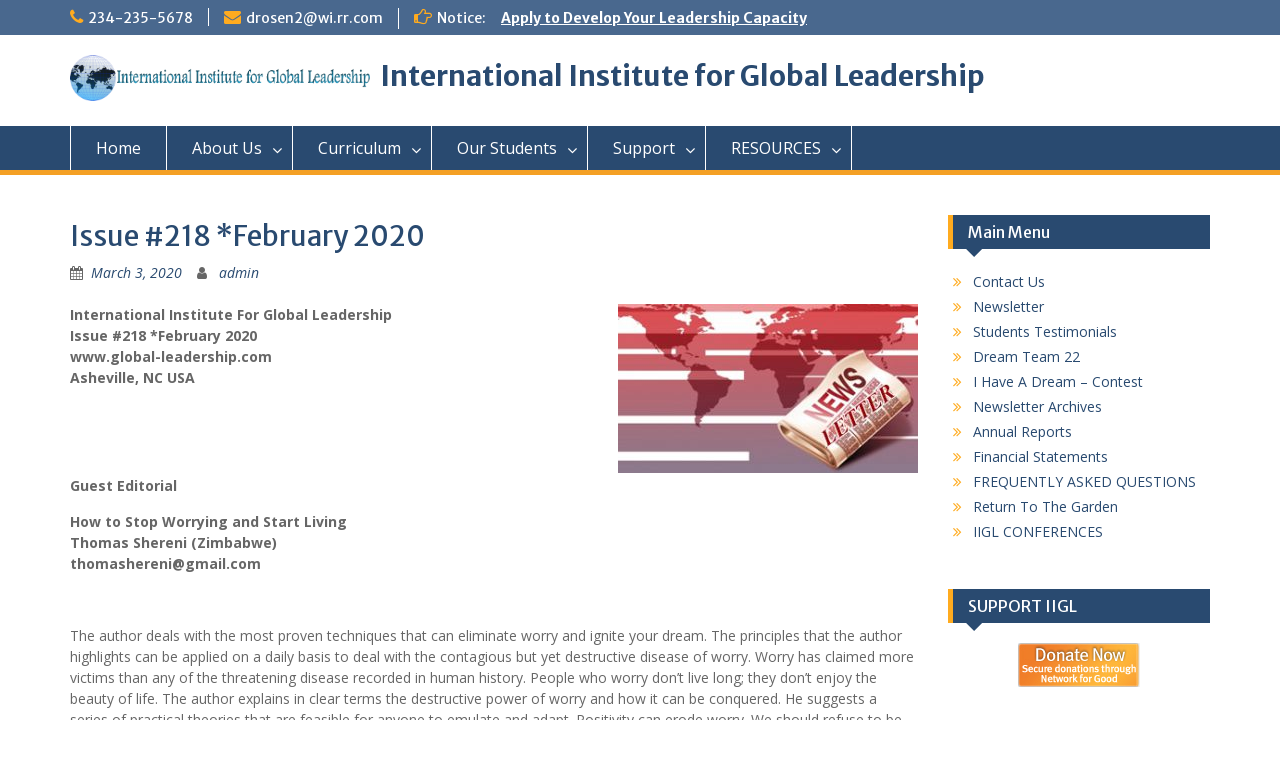

--- FILE ---
content_type: text/html; charset=UTF-8
request_url: http://global-leadership.com/index.php/2020/03/03/issue-218-february-2020/
body_size: 18747
content:
<!DOCTYPE html> <html lang="en-US"><head>
	    <meta charset="UTF-8">
    <meta name="viewport" content="width=device-width, initial-scale=1">
    <link rel="profile" href="http://gmpg.org/xfn/11">
    <link rel="pingback" href="http://global-leadership.com/xmlrpc.php">
    
<title>Issue #218 *February 2020 &#8211; International Institute for Global Leadership</title>
<meta name='robots' content='max-image-preview:large' />
	<style>img:is([sizes="auto" i], [sizes^="auto," i]) { contain-intrinsic-size: 3000px 1500px }</style>
	<link rel='dns-prefetch' href='//fonts.googleapis.com' />
<link rel="alternate" type="application/rss+xml" title="International Institute for Global Leadership &raquo; Feed" href="http://global-leadership.com/index.php/feed/" />
<link rel="alternate" type="application/rss+xml" title="International Institute for Global Leadership &raquo; Comments Feed" href="http://global-leadership.com/index.php/comments/feed/" />
<link rel="alternate" type="application/rss+xml" title="International Institute for Global Leadership &raquo; Issue #218 *February 2020 Comments Feed" href="http://global-leadership.com/index.php/2020/03/03/issue-218-february-2020/feed/" />
<script type="text/javascript">
/* <![CDATA[ */
window._wpemojiSettings = {"baseUrl":"https:\/\/s.w.org\/images\/core\/emoji\/15.0.3\/72x72\/","ext":".png","svgUrl":"https:\/\/s.w.org\/images\/core\/emoji\/15.0.3\/svg\/","svgExt":".svg","source":{"concatemoji":"http:\/\/global-leadership.com\/wp-includes\/js\/wp-emoji-release.min.js?ver=6.7.4"}};
/*! This file is auto-generated */
!function(i,n){var o,s,e;function c(e){try{var t={supportTests:e,timestamp:(new Date).valueOf()};sessionStorage.setItem(o,JSON.stringify(t))}catch(e){}}function p(e,t,n){e.clearRect(0,0,e.canvas.width,e.canvas.height),e.fillText(t,0,0);var t=new Uint32Array(e.getImageData(0,0,e.canvas.width,e.canvas.height).data),r=(e.clearRect(0,0,e.canvas.width,e.canvas.height),e.fillText(n,0,0),new Uint32Array(e.getImageData(0,0,e.canvas.width,e.canvas.height).data));return t.every(function(e,t){return e===r[t]})}function u(e,t,n){switch(t){case"flag":return n(e,"\ud83c\udff3\ufe0f\u200d\u26a7\ufe0f","\ud83c\udff3\ufe0f\u200b\u26a7\ufe0f")?!1:!n(e,"\ud83c\uddfa\ud83c\uddf3","\ud83c\uddfa\u200b\ud83c\uddf3")&&!n(e,"\ud83c\udff4\udb40\udc67\udb40\udc62\udb40\udc65\udb40\udc6e\udb40\udc67\udb40\udc7f","\ud83c\udff4\u200b\udb40\udc67\u200b\udb40\udc62\u200b\udb40\udc65\u200b\udb40\udc6e\u200b\udb40\udc67\u200b\udb40\udc7f");case"emoji":return!n(e,"\ud83d\udc26\u200d\u2b1b","\ud83d\udc26\u200b\u2b1b")}return!1}function f(e,t,n){var r="undefined"!=typeof WorkerGlobalScope&&self instanceof WorkerGlobalScope?new OffscreenCanvas(300,150):i.createElement("canvas"),a=r.getContext("2d",{willReadFrequently:!0}),o=(a.textBaseline="top",a.font="600 32px Arial",{});return e.forEach(function(e){o[e]=t(a,e,n)}),o}function t(e){var t=i.createElement("script");t.src=e,t.defer=!0,i.head.appendChild(t)}"undefined"!=typeof Promise&&(o="wpEmojiSettingsSupports",s=["flag","emoji"],n.supports={everything:!0,everythingExceptFlag:!0},e=new Promise(function(e){i.addEventListener("DOMContentLoaded",e,{once:!0})}),new Promise(function(t){var n=function(){try{var e=JSON.parse(sessionStorage.getItem(o));if("object"==typeof e&&"number"==typeof e.timestamp&&(new Date).valueOf()<e.timestamp+604800&&"object"==typeof e.supportTests)return e.supportTests}catch(e){}return null}();if(!n){if("undefined"!=typeof Worker&&"undefined"!=typeof OffscreenCanvas&&"undefined"!=typeof URL&&URL.createObjectURL&&"undefined"!=typeof Blob)try{var e="postMessage("+f.toString()+"("+[JSON.stringify(s),u.toString(),p.toString()].join(",")+"));",r=new Blob([e],{type:"text/javascript"}),a=new Worker(URL.createObjectURL(r),{name:"wpTestEmojiSupports"});return void(a.onmessage=function(e){c(n=e.data),a.terminate(),t(n)})}catch(e){}c(n=f(s,u,p))}t(n)}).then(function(e){for(var t in e)n.supports[t]=e[t],n.supports.everything=n.supports.everything&&n.supports[t],"flag"!==t&&(n.supports.everythingExceptFlag=n.supports.everythingExceptFlag&&n.supports[t]);n.supports.everythingExceptFlag=n.supports.everythingExceptFlag&&!n.supports.flag,n.DOMReady=!1,n.readyCallback=function(){n.DOMReady=!0}}).then(function(){return e}).then(function(){var e;n.supports.everything||(n.readyCallback(),(e=n.source||{}).concatemoji?t(e.concatemoji):e.wpemoji&&e.twemoji&&(t(e.twemoji),t(e.wpemoji)))}))}((window,document),window._wpemojiSettings);
/* ]]> */
</script>
<style id='wp-emoji-styles-inline-css' type='text/css'>

	img.wp-smiley, img.emoji {
		display: inline !important;
		border: none !important;
		box-shadow: none !important;
		height: 1em !important;
		width: 1em !important;
		margin: 0 0.07em !important;
		vertical-align: -0.1em !important;
		background: none !important;
		padding: 0 !important;
	}
</style>
<link rel='stylesheet' id='wp-block-library-css' href='http://global-leadership.com/wp-includes/css/dist/block-library/style.min.css?ver=6.7.4' type='text/css' media='all' />
<style id='classic-theme-styles-inline-css' type='text/css'>
/*! This file is auto-generated */
.wp-block-button__link{color:#fff;background-color:#32373c;border-radius:9999px;box-shadow:none;text-decoration:none;padding:calc(.667em + 2px) calc(1.333em + 2px);font-size:1.125em}.wp-block-file__button{background:#32373c;color:#fff;text-decoration:none}
</style>
<style id='global-styles-inline-css' type='text/css'>
:root{--wp--preset--aspect-ratio--square: 1;--wp--preset--aspect-ratio--4-3: 4/3;--wp--preset--aspect-ratio--3-4: 3/4;--wp--preset--aspect-ratio--3-2: 3/2;--wp--preset--aspect-ratio--2-3: 2/3;--wp--preset--aspect-ratio--16-9: 16/9;--wp--preset--aspect-ratio--9-16: 9/16;--wp--preset--color--black: #000000;--wp--preset--color--cyan-bluish-gray: #abb8c3;--wp--preset--color--white: #ffffff;--wp--preset--color--pale-pink: #f78da7;--wp--preset--color--vivid-red: #cf2e2e;--wp--preset--color--luminous-vivid-orange: #ff6900;--wp--preset--color--luminous-vivid-amber: #fcb900;--wp--preset--color--light-green-cyan: #7bdcb5;--wp--preset--color--vivid-green-cyan: #00d084;--wp--preset--color--pale-cyan-blue: #8ed1fc;--wp--preset--color--vivid-cyan-blue: #0693e3;--wp--preset--color--vivid-purple: #9b51e0;--wp--preset--gradient--vivid-cyan-blue-to-vivid-purple: linear-gradient(135deg,rgba(6,147,227,1) 0%,rgb(155,81,224) 100%);--wp--preset--gradient--light-green-cyan-to-vivid-green-cyan: linear-gradient(135deg,rgb(122,220,180) 0%,rgb(0,208,130) 100%);--wp--preset--gradient--luminous-vivid-amber-to-luminous-vivid-orange: linear-gradient(135deg,rgba(252,185,0,1) 0%,rgba(255,105,0,1) 100%);--wp--preset--gradient--luminous-vivid-orange-to-vivid-red: linear-gradient(135deg,rgba(255,105,0,1) 0%,rgb(207,46,46) 100%);--wp--preset--gradient--very-light-gray-to-cyan-bluish-gray: linear-gradient(135deg,rgb(238,238,238) 0%,rgb(169,184,195) 100%);--wp--preset--gradient--cool-to-warm-spectrum: linear-gradient(135deg,rgb(74,234,220) 0%,rgb(151,120,209) 20%,rgb(207,42,186) 40%,rgb(238,44,130) 60%,rgb(251,105,98) 80%,rgb(254,248,76) 100%);--wp--preset--gradient--blush-light-purple: linear-gradient(135deg,rgb(255,206,236) 0%,rgb(152,150,240) 100%);--wp--preset--gradient--blush-bordeaux: linear-gradient(135deg,rgb(254,205,165) 0%,rgb(254,45,45) 50%,rgb(107,0,62) 100%);--wp--preset--gradient--luminous-dusk: linear-gradient(135deg,rgb(255,203,112) 0%,rgb(199,81,192) 50%,rgb(65,88,208) 100%);--wp--preset--gradient--pale-ocean: linear-gradient(135deg,rgb(255,245,203) 0%,rgb(182,227,212) 50%,rgb(51,167,181) 100%);--wp--preset--gradient--electric-grass: linear-gradient(135deg,rgb(202,248,128) 0%,rgb(113,206,126) 100%);--wp--preset--gradient--midnight: linear-gradient(135deg,rgb(2,3,129) 0%,rgb(40,116,252) 100%);--wp--preset--font-size--small: 13px;--wp--preset--font-size--medium: 20px;--wp--preset--font-size--large: 36px;--wp--preset--font-size--x-large: 42px;--wp--preset--spacing--20: 0.44rem;--wp--preset--spacing--30: 0.67rem;--wp--preset--spacing--40: 1rem;--wp--preset--spacing--50: 1.5rem;--wp--preset--spacing--60: 2.25rem;--wp--preset--spacing--70: 3.38rem;--wp--preset--spacing--80: 5.06rem;--wp--preset--shadow--natural: 6px 6px 9px rgba(0, 0, 0, 0.2);--wp--preset--shadow--deep: 12px 12px 50px rgba(0, 0, 0, 0.4);--wp--preset--shadow--sharp: 6px 6px 0px rgba(0, 0, 0, 0.2);--wp--preset--shadow--outlined: 6px 6px 0px -3px rgba(255, 255, 255, 1), 6px 6px rgba(0, 0, 0, 1);--wp--preset--shadow--crisp: 6px 6px 0px rgba(0, 0, 0, 1);}:where(.is-layout-flex){gap: 0.5em;}:where(.is-layout-grid){gap: 0.5em;}body .is-layout-flex{display: flex;}.is-layout-flex{flex-wrap: wrap;align-items: center;}.is-layout-flex > :is(*, div){margin: 0;}body .is-layout-grid{display: grid;}.is-layout-grid > :is(*, div){margin: 0;}:where(.wp-block-columns.is-layout-flex){gap: 2em;}:where(.wp-block-columns.is-layout-grid){gap: 2em;}:where(.wp-block-post-template.is-layout-flex){gap: 1.25em;}:where(.wp-block-post-template.is-layout-grid){gap: 1.25em;}.has-black-color{color: var(--wp--preset--color--black) !important;}.has-cyan-bluish-gray-color{color: var(--wp--preset--color--cyan-bluish-gray) !important;}.has-white-color{color: var(--wp--preset--color--white) !important;}.has-pale-pink-color{color: var(--wp--preset--color--pale-pink) !important;}.has-vivid-red-color{color: var(--wp--preset--color--vivid-red) !important;}.has-luminous-vivid-orange-color{color: var(--wp--preset--color--luminous-vivid-orange) !important;}.has-luminous-vivid-amber-color{color: var(--wp--preset--color--luminous-vivid-amber) !important;}.has-light-green-cyan-color{color: var(--wp--preset--color--light-green-cyan) !important;}.has-vivid-green-cyan-color{color: var(--wp--preset--color--vivid-green-cyan) !important;}.has-pale-cyan-blue-color{color: var(--wp--preset--color--pale-cyan-blue) !important;}.has-vivid-cyan-blue-color{color: var(--wp--preset--color--vivid-cyan-blue) !important;}.has-vivid-purple-color{color: var(--wp--preset--color--vivid-purple) !important;}.has-black-background-color{background-color: var(--wp--preset--color--black) !important;}.has-cyan-bluish-gray-background-color{background-color: var(--wp--preset--color--cyan-bluish-gray) !important;}.has-white-background-color{background-color: var(--wp--preset--color--white) !important;}.has-pale-pink-background-color{background-color: var(--wp--preset--color--pale-pink) !important;}.has-vivid-red-background-color{background-color: var(--wp--preset--color--vivid-red) !important;}.has-luminous-vivid-orange-background-color{background-color: var(--wp--preset--color--luminous-vivid-orange) !important;}.has-luminous-vivid-amber-background-color{background-color: var(--wp--preset--color--luminous-vivid-amber) !important;}.has-light-green-cyan-background-color{background-color: var(--wp--preset--color--light-green-cyan) !important;}.has-vivid-green-cyan-background-color{background-color: var(--wp--preset--color--vivid-green-cyan) !important;}.has-pale-cyan-blue-background-color{background-color: var(--wp--preset--color--pale-cyan-blue) !important;}.has-vivid-cyan-blue-background-color{background-color: var(--wp--preset--color--vivid-cyan-blue) !important;}.has-vivid-purple-background-color{background-color: var(--wp--preset--color--vivid-purple) !important;}.has-black-border-color{border-color: var(--wp--preset--color--black) !important;}.has-cyan-bluish-gray-border-color{border-color: var(--wp--preset--color--cyan-bluish-gray) !important;}.has-white-border-color{border-color: var(--wp--preset--color--white) !important;}.has-pale-pink-border-color{border-color: var(--wp--preset--color--pale-pink) !important;}.has-vivid-red-border-color{border-color: var(--wp--preset--color--vivid-red) !important;}.has-luminous-vivid-orange-border-color{border-color: var(--wp--preset--color--luminous-vivid-orange) !important;}.has-luminous-vivid-amber-border-color{border-color: var(--wp--preset--color--luminous-vivid-amber) !important;}.has-light-green-cyan-border-color{border-color: var(--wp--preset--color--light-green-cyan) !important;}.has-vivid-green-cyan-border-color{border-color: var(--wp--preset--color--vivid-green-cyan) !important;}.has-pale-cyan-blue-border-color{border-color: var(--wp--preset--color--pale-cyan-blue) !important;}.has-vivid-cyan-blue-border-color{border-color: var(--wp--preset--color--vivid-cyan-blue) !important;}.has-vivid-purple-border-color{border-color: var(--wp--preset--color--vivid-purple) !important;}.has-vivid-cyan-blue-to-vivid-purple-gradient-background{background: var(--wp--preset--gradient--vivid-cyan-blue-to-vivid-purple) !important;}.has-light-green-cyan-to-vivid-green-cyan-gradient-background{background: var(--wp--preset--gradient--light-green-cyan-to-vivid-green-cyan) !important;}.has-luminous-vivid-amber-to-luminous-vivid-orange-gradient-background{background: var(--wp--preset--gradient--luminous-vivid-amber-to-luminous-vivid-orange) !important;}.has-luminous-vivid-orange-to-vivid-red-gradient-background{background: var(--wp--preset--gradient--luminous-vivid-orange-to-vivid-red) !important;}.has-very-light-gray-to-cyan-bluish-gray-gradient-background{background: var(--wp--preset--gradient--very-light-gray-to-cyan-bluish-gray) !important;}.has-cool-to-warm-spectrum-gradient-background{background: var(--wp--preset--gradient--cool-to-warm-spectrum) !important;}.has-blush-light-purple-gradient-background{background: var(--wp--preset--gradient--blush-light-purple) !important;}.has-blush-bordeaux-gradient-background{background: var(--wp--preset--gradient--blush-bordeaux) !important;}.has-luminous-dusk-gradient-background{background: var(--wp--preset--gradient--luminous-dusk) !important;}.has-pale-ocean-gradient-background{background: var(--wp--preset--gradient--pale-ocean) !important;}.has-electric-grass-gradient-background{background: var(--wp--preset--gradient--electric-grass) !important;}.has-midnight-gradient-background{background: var(--wp--preset--gradient--midnight) !important;}.has-small-font-size{font-size: var(--wp--preset--font-size--small) !important;}.has-medium-font-size{font-size: var(--wp--preset--font-size--medium) !important;}.has-large-font-size{font-size: var(--wp--preset--font-size--large) !important;}.has-x-large-font-size{font-size: var(--wp--preset--font-size--x-large) !important;}
:where(.wp-block-post-template.is-layout-flex){gap: 1.25em;}:where(.wp-block-post-template.is-layout-grid){gap: 1.25em;}
:where(.wp-block-columns.is-layout-flex){gap: 2em;}:where(.wp-block-columns.is-layout-grid){gap: 2em;}
:root :where(.wp-block-pullquote){font-size: 1.5em;line-height: 1.6;}
</style>
<link rel='stylesheet' id='bne-testimonials-css-css' href='http://global-leadership.com/wp-content/plugins/bne-testimonials/assets/css/bne-testimonials.min.css?ver=2.0.8' type='text/css' media='all' />
<link rel='stylesheet' id='fontawesome-css' href='http://global-leadership.com/wp-content/themes/education-hub/third-party/font-awesome/css/font-awesome.min.css?ver=4.7.0' type='text/css' media='all' />
<link rel='stylesheet' id='education-hub-google-fonts-css' href='//fonts.googleapis.com/css?family=Open+Sans%3A600%2C400%2C400italic%2C300%2C100%2C700%7CMerriweather+Sans%3A400%2C700&#038;ver=6.7.4' type='text/css' media='all' />
<link rel='stylesheet' id='education-hub-style-css' href='http://global-leadership.com/wp-content/themes/education-hub/style.css?ver=1.9.7' type='text/css' media='all' />
<script type="text/javascript" src="http://global-leadership.com/wp-includes/js/jquery/jquery.min.js?ver=3.7.1" id="jquery-core-js"></script>
<script type="text/javascript" src="http://global-leadership.com/wp-includes/js/jquery/jquery-migrate.min.js?ver=3.4.1" id="jquery-migrate-js"></script>
<link rel="https://api.w.org/" href="http://global-leadership.com/index.php/wp-json/" /><link rel="alternate" title="JSON" type="application/json" href="http://global-leadership.com/index.php/wp-json/wp/v2/posts/3658" /><link rel="EditURI" type="application/rsd+xml" title="RSD" href="http://global-leadership.com/xmlrpc.php?rsd" />
<meta name="generator" content="WordPress 6.7.4" />
<link rel="canonical" href="http://global-leadership.com/index.php/2020/03/03/issue-218-february-2020/" />
<link rel='shortlink' href='http://global-leadership.com/?p=3658' />
<link rel="alternate" title="oEmbed (JSON)" type="application/json+oembed" href="http://global-leadership.com/index.php/wp-json/oembed/1.0/embed?url=http%3A%2F%2Fglobal-leadership.com%2Findex.php%2F2020%2F03%2F03%2Fissue-218-february-2020%2F" />
<link rel="alternate" title="oEmbed (XML)" type="text/xml+oembed" href="http://global-leadership.com/index.php/wp-json/oembed/1.0/embed?url=http%3A%2F%2Fglobal-leadership.com%2Findex.php%2F2020%2F03%2F03%2Fissue-218-february-2020%2F&#038;format=xml" />
<meta name="generator" content="Powered by WPBakery Page Builder - drag and drop page builder for WordPress."/>
<noscript><style> .wpb_animate_when_almost_visible { opacity: 1; }</style></noscript></head>

<body class="post-template-default single single-post postid-3658 single-format-standard wp-custom-logo site-layout-fluid global-layout-right-sidebar wpb-js-composer js-comp-ver-6.9.0 vc_responsive">

	    <div id="page" class="container hfeed site">
    <a class="skip-link screen-reader-text" href="#content">Skip to content</a>
    	<div id="tophead">
		<div class="container">
			<div id="quick-contact">
									<ul>
													<li class="quick-call"><a href="tel:2342355678">234-235-5678</a></li>
																			<li class="quick-email"><a href="mailto:drosen2@wi.rr.com">drosen2@wi.rr.com</a></li>
											</ul>
													<div class="top-news">
						<p>
																			<span class="top-news-title">Notice:</span>
																									<a href="http://global-leadership.com/index.php/apply">Apply to Develop Your Leadership Capacity							</a>
												</p>
					</div>
							</div>

			
			
		</div> <!-- .container -->
	</div><!--  #tophead -->

	<header id="masthead" class="site-header" role="banner"><div class="container">			    <div class="site-branding">

		    <a href="http://global-leadership.com/" class="custom-logo-link" rel="home"><img width="791" height="122" src="http://global-leadership.com/wp-content/uploads/2017/12/logo1.png" class="custom-logo" alt="International Institute for Global Leadership" decoding="async" fetchpriority="high" srcset="http://global-leadership.com/wp-content/uploads/2017/12/logo1.png 791w, http://global-leadership.com/wp-content/uploads/2017/12/logo1-300x46.png 300w, http://global-leadership.com/wp-content/uploads/2017/12/logo1-768x118.png 768w, http://global-leadership.com/wp-content/uploads/2017/12/logo1-360x56.png 360w" sizes="(max-width: 791px) 100vw, 791px" /></a>
										        <div id="site-identity">
					            	              <p class="site-title"><a href="http://global-leadership.com/" rel="home">International Institute for Global Leadership</a></p>
	            				
					        </div><!-- #site-identity -->
			
	    </div><!-- .site-branding -->

	    	    
        </div><!-- .container --></header><!-- #masthead -->    <div id="main-nav" class="clear-fix">
        <div class="container">
        <nav id="site-navigation" class="main-navigation" role="navigation">
          <button class="menu-toggle" aria-controls="primary-menu" aria-expanded="false"><i class="fa fa-bars"></i>
			Menu</button>
            <div class="wrap-menu-content">
				<div class="menu-main-menu-container"><ul id="primary-menu" class="menu"><li id="menu-item-20" class="menu-item menu-item-type-post_type menu-item-object-page menu-item-home menu-item-20"><a href="http://global-leadership.com/">Home</a></li>
<li id="menu-item-95" class="menu-item menu-item-type-custom menu-item-object-custom menu-item-has-children menu-item-95"><a href="#">About Us</a>
<ul class="sub-menu">
	<li id="menu-item-96" class="menu-item menu-item-type-post_type menu-item-object-page menu-item-96"><a href="http://global-leadership.com/index.php/our-philosophy/">OUR PHILOSOPHY</a></li>
	<li id="menu-item-115" class="menu-item menu-item-type-post_type menu-item-object-page menu-item-115"><a href="http://global-leadership.com/index.php/leadership/">LEADERSHIP</a></li>
	<li id="menu-item-2701" class="menu-item menu-item-type-post_type menu-item-object-page menu-item-2701"><a href="http://global-leadership.com/index.php/frequently-asked-questions/">FREQUENTLY ASKED QUESTIONS</a></li>
	<li id="menu-item-117" class="menu-item menu-item-type-post_type menu-item-object-page menu-item-117"><a href="http://global-leadership.com/index.php/100-2/">MENTORSHIP</a></li>
	<li id="menu-item-139" class="menu-item menu-item-type-post_type menu-item-object-page menu-item-139"><a href="http://global-leadership.com/index.php/board-of-directors/">BOARD OF DIRECTORS</a></li>
	<li id="menu-item-143" class="menu-item menu-item-type-post_type menu-item-object-page menu-item-143"><a href="http://global-leadership.com/index.php/our-staff/">OUR STAFF</a></li>
	<li id="menu-item-156" class="menu-item menu-item-type-post_type menu-item-object-page menu-item-156"><a href="http://global-leadership.com/index.php/national-coordinators/">NATIONAL COORDINATORS</a></li>
</ul>
</li>
<li id="menu-item-157" class="menu-item menu-item-type-custom menu-item-object-custom menu-item-has-children menu-item-157"><a href="#">Curriculum</a>
<ul class="sub-menu">
	<li id="menu-item-165" class="menu-item menu-item-type-post_type menu-item-object-page menu-item-165"><a href="http://global-leadership.com/index.php/curricullum/">OUR CURRIRULUM</a></li>
	<li id="menu-item-166" class="menu-item menu-item-type-post_type menu-item-object-page menu-item-166"><a href="http://global-leadership.com/index.php/book-assessment-format/">BOOK ASSESSMENT FORMAT</a></li>
	<li id="menu-item-171" class="menu-item menu-item-type-post_type menu-item-object-page menu-item-171"><a href="http://global-leadership.com/index.php/introductory-books/">INTRODUCTORY BOOKS</a></li>
	<li id="menu-item-181" class="menu-item menu-item-type-post_type menu-item-object-page menu-item-181"><a href="http://global-leadership.com/index.php/level-1/">LEVEL ONE</a></li>
	<li id="menu-item-191" class="menu-item menu-item-type-post_type menu-item-object-page menu-item-191"><a href="http://global-leadership.com/index.php/level-2/">LEVEL TWO</a></li>
	<li id="menu-item-195" class="menu-item menu-item-type-post_type menu-item-object-page menu-item-195"><a href="http://global-leadership.com/index.php/level-3/">Level THREE</a></li>
	<li id="menu-item-198" class="menu-item menu-item-type-post_type menu-item-object-page menu-item-198"><a href="http://global-leadership.com/index.php/level-4-6/">Level FOUR-SIX</a></li>
	<li id="menu-item-204" class="menu-item menu-item-type-post_type menu-item-object-page menu-item-204"><a href="http://global-leadership.com/index.php/level-7/">LEVEL SEVEN</a></li>
</ul>
</li>
<li id="menu-item-530" class="menu-item menu-item-type-custom menu-item-object-custom menu-item-has-children menu-item-530"><a href="#">Our Students</a>
<ul class="sub-menu">
	<li id="menu-item-2361" class="menu-item menu-item-type-post_type menu-item-object-page menu-item-2361"><a href="http://global-leadership.com/index.php/meet-our-students/">Meet Our Students</a></li>
	<li id="menu-item-2388" class="menu-item menu-item-type-post_type menu-item-object-page menu-item-2388"><a href="http://global-leadership.com/index.php/our-graduates/">Our Graduates</a></li>
	<li id="menu-item-531" class="menu-item menu-item-type-post_type menu-item-object-page menu-item-531"><a href="http://global-leadership.com/index.php/student-graduate-websites/">STUDENT  WEBSITES</a></li>
</ul>
</li>
<li id="menu-item-205" class="menu-item menu-item-type-custom menu-item-object-custom menu-item-has-children menu-item-205"><a href="#">Support</a>
<ul class="sub-menu">
	<li id="menu-item-209" class="menu-item menu-item-type-post_type menu-item-object-page menu-item-209"><a href="http://global-leadership.com/index.php/support-iigl/">HOW TO SUPPORT</a></li>
	<li id="menu-item-212" class="menu-item menu-item-type-post_type menu-item-object-page menu-item-212"><a href="http://global-leadership.com/index.php/contributors/">OUR CONTRIBUTORS</a></li>
	<li id="menu-item-215" class="menu-item menu-item-type-post_type menu-item-object-page menu-item-215"><a href="http://global-leadership.com/index.php/our-partners/">OUR PARTNERS</a></li>
	<li id="menu-item-218" class="menu-item menu-item-type-post_type menu-item-object-page menu-item-218"><a href="http://global-leadership.com/index.php/how-to-contribute/">HOW TO CONTRIBUTE</a></li>
</ul>
</li>
<li id="menu-item-221" class="menu-item menu-item-type-custom menu-item-object-custom menu-item-has-children menu-item-221"><a href="#">RESOURCES</a>
<ul class="sub-menu">
	<li id="menu-item-236" class="menu-item menu-item-type-post_type menu-item-object-page menu-item-236"><a href="http://global-leadership.com/index.php/global-resource-links/">GLOBAL RESOURCES</a></li>
	<li id="menu-item-237" class="menu-item menu-item-type-custom menu-item-object-custom menu-item-237"><a target="_blank" href="https://idealistcareers.org/">JOB OPENINGS</a></li>
	<li id="menu-item-243" class="menu-item menu-item-type-post_type menu-item-object-page menu-item-243"><a href="http://global-leadership.com/index.php/financial-aid-resources/">FINANCIAL AID</a></li>
	<li id="menu-item-244" class="menu-item menu-item-type-custom menu-item-object-custom menu-item-244"><a target="_blank" href="http://college-scholarships.com/scholarship-information/free-scholarship-searches/">EDUCATION SCHOLARSHIP</a></li>
	<li id="menu-item-247" class="menu-item menu-item-type-post_type menu-item-object-page menu-item-247"><a href="http://global-leadership.com/index.php/iigl-authors/">IIGL AUTHORS</a></li>
	<li id="menu-item-250" class="menu-item menu-item-type-post_type menu-item-object-page menu-item-250"><a href="http://global-leadership.com/index.php/youth-activist/">YOUTH ACTIVISIM</a></li>
</ul>
</li>
</ul></div>            </div><!-- .menu-content -->
        </nav><!-- #site-navigation -->
       </div> <!-- .container -->
    </div> <!-- #main-nav -->
    
	<div id="content" class="site-content"><div class="container"><div class="inner-wrapper">    
	<div id="primary" class="content-area">
		<main id="main" class="site-main" role="main">

		
			
<article id="post-3658" class="post-3658 post type-post status-publish format-standard hentry category-uncategorized">
	<header class="entry-header">
		<h1 class="entry-title">Issue #218 *February 2020</h1>
		<div class="entry-meta">
			<span class="posted-on"><a href="http://global-leadership.com/index.php/2020/03/03/issue-218-february-2020/" rel="bookmark"><time class="entry-date published updated" datetime="2020-03-03T01:19:25+00:00">March 3, 2020</time></a></span><span class="byline"> <span class="author vcard"><a class="url fn n" href="http://global-leadership.com/index.php/author/admin/">admin</a></span></span>		</div><!-- .entry-meta -->
	</header><!-- .entry-header -->

	<div class="entry-content">
    		<p><strong>International Institute For Global Leadership<img decoding="async" class="alignright size-medium wp-image-283" src="http://global-leadership.com/wp-content/uploads/2018/01/newsletter-International-institute-for-global-leadership-300x169.jpg" alt="" width="300" height="169" srcset="http://global-leadership.com/wp-content/uploads/2018/01/newsletter-International-institute-for-global-leadership-300x169.jpg 300w, http://global-leadership.com/wp-content/uploads/2018/01/newsletter-International-institute-for-global-leadership.jpg 324w" sizes="(max-width: 300px) 100vw, 300px" /></strong><br />
<strong> Issue #218 *February 2020</strong><br />
<strong> www.global-leadership.com</strong><br />
<strong> Asheville, NC USA</strong></p>
<p>&nbsp;</p>
<p>&nbsp;</p>
<p><strong>Guest Editorial</strong></p>
<p><strong>How to Stop Worrying and Start Living<br />
Thomas Shereni (Zimbabwe)<br />
thomashereni@gmail.com<br />
</strong></p>
<p>&nbsp;</p>
<p>The author deals with the most proven techniques that can eliminate worry and ignite your dream. The principles that the author highlights can be applied on a daily basis to deal with the contagious but yet destructive disease of worry. Worry has claimed more victims than any of the threatening disease recorded in human history. People who worry don’t live long; they don’t enjoy the beauty of life. The author explains in clear terms the destructive power of worry and how it can be conquered. He suggests a series of practical theories that are feasible for anyone to emulate and adapt. Positivity can erode worry. We should refuse to be victims of our past and future. We should learn to live a day at a time. No one has achieved anything in this world by worrying. The author advises me to learn to enjoy my day every day without worrying about the distant tomorrow. If I live today I can harness the power to deal with tomorrow. My victory is in today. Today is the day I should focus on because I have control over it. I will not be able to control the unknown tomorrow; because it comes with its own surprises. Today is the day so I should gladly accept it and concentrate all my energies.</p>
<p>Below are some key points from the book:</p>
<p>Today well lived makes yesterday a dream of happiness and every tomorrow a vision of happiness. The best lesson I have learned is to shut down the iron doors of the past and future and simply live today. I don’t live in the past and I don’t live in the future but I live today. In my leadership experience I have trained myself to focus on what I can control and not to waste time on things that I have no power over.</p>
<p>Worry will never get you anywhere. Worry will never take me any distance but can only destroy my ambition to reach for the best in life. Worry feeds on my vision and as a result it eats on my energy. As a leader I should be able to take charge of myself and deal with my worries by focusing on what I should achieve today. Success is reached by doing small things every day. Worry will affect my ability to concentrate and it will never get me anywhere. Every time I worry my mind becomes agitated and loses concentration.<br />
Leaders who do not know how to fight worry die young: Anyone who conquers worry lives longer and enjoys his grace on this planet. Worry takes away our hopes and frustrates our dreams. I have developed a plan to deal with my worries by always having positive and inspirational quotes posted in strategic positions in my house that I read every day and every hour.</p>
<p>The formula that kills worry. The most relaxing and recreational forces are healthy, religion, sleep, music and the power of laughter. Have faith in God, learn to sleep well, Love Good and classic music, see the funny side of life and you will attract happiness and joy. Most of the diseases that we suffer are cousins of worry; unless we deal with worry they will always pay us a visit and when they visit us they are expensive to entertain. They drain our wealth. I am always on guard to deal with everything that might want to infiltrate me and cause me to worry.</p>
<p>Keep busy. The worried person must lose himself in action; I believe and exercise mind occupational therapy through meditation. Every day for 15 minutes I empty my mind of every toxic thoughts and I tell myself that this day is my day and I should expect the best.</p>
<p>Think and act cheerfully and you will feel cheerful. Joy comes to people who have trained themselves to act joyful. King David once said that mourning might endure for a night but joy comes in the morning; learn to rejoice and have funny. This will build your enthusiasm about life.</p>
<p>Let us fill our minds with thoughts of peace. Peace is what I want and peace is what I should strive for; peace is what will keep my mind calm in the face of a raging storm. Peace of mind is what will help me to conquer mountains. So I should always cherish peace.</p>
<p>These ideas are so important to me in the sense that they will help me to deal with issues that drains strength out of me. I need tones of energy to be able to reach for my dream so the onus is on me to deal with all forces that leak my energy bank and worry is the number 1 force. The ideas have equipped me to come up with a plan of action that will help me to deal with worry issues. The plan of action is to always have inspirational posts on strategic positions in my house that will always remind me about the consequences of worry.</p>
<p>(Thomas is a recent IIGL Graduate!)</p>
<p><strong>What Others Are Saying</strong></p>
<p><strong>Vivian Muciri (Kenya)</strong><br />
<strong>Muciri.vivian@gmail.com</strong></p>
<p>Serving at the Board of IIGL and being engaged with the institution for years first as a student and later as a board member. I have seen and experienced first hand the transformation that the noble institute offers to all those who take part in its programs.<br />
IIGL is an institute that offers the students an opportunity to start a journey of transformation and servant leadership. One cannot take part in an IIGL program and remain the same. This is the reason I would recommend IIGL to anyone who might be interested to join as a student, donor, mentor or any other capacity within the institution.</p>
<p>(Vivian is a Graduate and the IIGL Recording Secretary).</p>
<p><strong>What our Students are Reading</strong></p>
<p><strong>100 Great Business Ideas $14.99</strong><br />
Risk-loving entrepreneurs. Innovative geniuses. Self-starters and mavericks. The world&#8217;s greatest businesses were built by unique people, each bringing their own style and savvy to the marketplace.100 Great Businesses and the Minds Behind Them is a diverse and inspiring collections of great business stories. Covering a variety of success paths, brilliant strategies and engaging entrepreneurs, each profile explores the genius behind the greatest business minds:<br />
A mother&#8217;s inspiration that launched Baby Einstein<br />
Aveda&#8217;s journey from hippie to hip<br />
How Guinness overcame a centuries-old problem to conquer new markets<br />
TiVo&#8217;s long fight to explain the genius of their product<br />
How Oprah went from person to empire<br />
And many more<br />
An engrossing look at what makes entrepreneurs and business geniuses tick, this book highlights the pivotal moments in the lives of great businesses, with lasting lesson on the art of making your business a success.</p>
<p><strong>Students/Graduates In Action</strong></p>
<p>Congratulations to new IIGL Graduate Paa Kwesi Inkumsah!<br />
Congratulations to new IIGL Graduate and past board president Paa Kwesi Inkumsah (Ghana) inkumsah@gmail.com who is the first student to receive his IIGL certificates from founder Michael Lightweaver in person! Paa is and has been on work/trade assignment at Mountain Light Sanctuary in North Carolina! Paa recently shared: “It&#8217;s interesting to note that one upon a time, I was Board President of IIGL. Time really flies and I figured after some 16 years, it was time to complete the cause. Well, many have wondered why I chose to delay. Let me let you on a little secret. I didn&#8217;t feel there was a hurry because the books I read needed time to actually implement the principles that I had tried and tested. It&#8217;s served me well, my life has a combination of everything you need to make a good and balanced diet. In this journey, I have learned to dine with Kings and also with people living in shacks. More will be revealed, but until then. Think, Believe and Become!”</p>
<p><strong>Valuable Resources for Personal &amp; Planetary Transformation</strong></p>
<p><strong>Dr. Bruce H. Lipton</strong><br />
<strong>Brucelipton.com</strong><br />
Bruce H. Lipton, PhD is an internationally recognized leader in bridging science and spirit. Stem cell biologist, bestselling author of The Biology of Belief and recipient of the 2009 Goi Peace Award, he has been a guest speaker on hundreds of TV and radio shows, as well as keynote presenter for national and international conferences. Dr. Lipton began his scientific career as a cell biologist. He received his Ph.D. Degree from the University of Virginia at Charlottesville before joining the Department of Anatomy at the University of Wisconsin’s School of Medicine in 1973. Dr. Lipton’s research on muscular dystrophy, studies employing cloned human stem cells, focused upon the molecular mechanisms controlling cell behavior. An experimental tissue transplantation technique developed by Dr. Lipton and colleague Dr. Ed Schultz and published in the journal Science was subsequently employed as a novel form of human genetic engineering.<br />
In 1982, Dr. Lipton began examining the principles of quantum physics and how they might be integrated into his understanding of the cell’s information processing systems. He produced breakthrough studies on the cell membrane, which revealed that this outer layer of the cell was an organic homologue of a computer chip, the cell’s equivalent of a brain. His research at Stanford University’s School of Medicine, between 1987 and 1992, revealed that the environment, operating though the membrane, controlled the behavior and physiology of the cell, turning genes on and off. His discoveries, which ran counter to the established scientific view that life is controlled by the genes, presaged one of today’s most important fields of study, the science of Epigenetics. Two major scientific publications derived from these studies defined the molecular pathways connecting the mind and body. Many subsequent papers by other researchers have since validated his concepts and ideas.</p>
<p><strong>News</strong><br />
<strong>New IIGL Email Group List Formed</strong><br />
IIGL has a new email group list on Google! The previous list on Yahoo was discontinued by them. Email Deb at iigl.globalleadership@gmail.com if you would like to be added to the new list.</p>
<p><strong>IIGL Book Sales Continue&#8230;</strong><br />
The IIGL Board of Directors shared that the IIGL book, “Creating Your Path Through Leadership” book sales continue to provide a Royalty payment to IIGL each month. It has also helped new potential donors understand more about IIGL! The book is available both on Kindle and in Paperback on Amazon.com! Check it out! Here&#8217;s the link: https://www.amazon.com/s/ref=dp_byline_sr_book_1…<br />
Meet Our New Students<br />
We had no new students this month</p>
<p>To view complete profiles, Click Here</p>
<p><strong>Visionary Leadership</strong></p>
<p><strong>Student Progress</strong><br />
We had 7 students from 5 countries complete a total of 12 books in January. These students were from Ghana, Lesotho, Liberia, Nigeria and Zimbabwe.</p>
<p>Paa Kwesi Inkumsah (Ghana)<br />
* Practical Intuition<br />
Bob Maepe (Lesotho)<br />
* PsychoCybernetics<br />
James Trotman (Liberia)<br />
* Critical Thinking<br />
Blessing Chidimma Amaugo (Nigeria)<br />
* How to Win Friends and Influence People<br />
Ahua Bem Gura (Nigeria)<br />
* The Five Second Rule<br />
Precious Chinenye Muogbo (Nigeria)<br />
* Keys to Success<br />
* PsychoCybernetics<br />
Okorie Eusebius Tobechukwu (Nigeria)<br />
* Leadership for Dummies<br />
* Nonviolent Communication<br />
* The Law of Attraction<br />
* The Seven Habits of Highly Effective People<br />
* Unlimited Power</p>
<p><strong>Graduates</strong><br />
The following Students completed one level of study this month</p>
<p><strong>Paa Kwesi Inkumsah</strong> (Ghana) completed Level Six and Seven. Congratulations on becoming the 30th Graduate!<br />
Okorie Eusebius Tobechukwu (Nigeria) completed Level Two<br />
Thomas Shereni (Zimbabwe) completed Level Seven. Congratulations on becoming the 31st Graduate!</p>
<p><strong>Statistics</strong><br />
<strong>New Enrollments</strong><br />
7 enrolled in January<br />
7 enrolled in 2020</p>
<p><strong>Book Assessments</strong><br />
12 in January<br />
12 in 2020</p>
<p><strong>Books Shipped</strong><br />
10 in January<br />
10 in 2020</p>
<p><strong>Cost of Books</strong><br />
$204.76 in January<br />
$204.76 in 2020</p>
<p><strong>You Make It Possible</strong><br />
We extend a special thanks to the following individuals and/or organizations who contributed to IIGL last month. Your ongoing support makes this work possible.</p>
<p>Deb Silver (Israel)<br />
Wanda Gail Campbell &amp; Mike Tilley (USA/AL)<br />
Lynne Murguia (USA/AZ)<br />
John Hornecker (USA/NC)<br />
Michael Lightweaver (USA/NC)<br />
Judith Royer (USA/SC)<br />
Priscilla Bovee (USA/WI)<br />
Deb Rosen (USA/WI)<br />
Julie &amp; Michael Walker (USA/WI)<br />
Patrice Zorn (USA/WI)</p>
<p><strong>Make A Difference</strong><br />
<strong>Dream Team 22</strong><br />
Please join Dream Team 22 as our goal is to have 220 people contributing $22 per month. We understand that money is energy and that to sustain and build IIGL we need a lot of people pouring their energy into this endeavor on a regular basis. We also know that not everyone can afford to commit $22 a month – especially our students, who live in countries with economies in which this amount can be equal to a weeks’ salary. So we are offering two options for those who wish to become a part of the Dream Team. One can commit to a $22 a month contribution or to spending 22 seconds each day holding the vision of IIGL becoming financially sustainable by the end of 2018.</p>
<p>Will you join the Dream Team and help us create an energetic foundation to support the transformational work of IIGL? You can really make a difference in the world by making a modest contribution of time or money. To make the $22 a month commitment or a one time donation, click the link below. To become a member of the Dream Team 22 by committing 22 second a day to help us hold the vision, contact Deb for details: drosen2@wi.rr.com</p>
<p>Checks on US banks, payable to the International Institute For Global Leadership, can be mailed to IIGL, 11537 N. Lake Shore Drive, Mequon, WI 53092 USA. Contributions may also be made by credit card by clicking the link below. Contributions are tax deductible under the 501 (c) 3 tax code of the United States Internal Revenue Service.</p>
<p>To Contribute By Paypal, go to www.paypal.com and make donation to iigl.globalleadership@gmail.com</p>
<p>To Contribute By Credit Card, go to global-leadership.com</p>
			</div><!-- .entry-content -->

	<footer class="entry-footer">
			</footer><!-- .entry-footer -->
</article><!-- #post-## -->


			
	<nav class="navigation post-navigation" aria-label="Posts">
		<h2 class="screen-reader-text">Post navigation</h2>
		<div class="nav-links"><div class="nav-previous"><a href="http://global-leadership.com/index.php/2020/02/02/issue-217-janauary-2020/" rel="prev">Issue #217 *Janauary 2020</a></div><div class="nav-next"><a href="http://global-leadership.com/index.php/2020/04/02/issue-219-march-2020/" rel="next">Issue #219 *March 2020</a></div></div>
	</nav>
			
<div id="comments" class="comments-area">

	
	
	
		<div id="respond" class="comment-respond">
		<h3 id="reply-title" class="comment-reply-title">Leave a Reply <small><a rel="nofollow" id="cancel-comment-reply-link" href="/index.php/2020/03/03/issue-218-february-2020/#respond" style="display:none;">Cancel reply</a></small></h3><form action="http://global-leadership.com/wp-comments-post.php" method="post" id="commentform" class="comment-form" novalidate><p class="comment-notes"><span id="email-notes">Your email address will not be published.</span> <span class="required-field-message">Required fields are marked <span class="required">*</span></span></p><p class="comment-form-comment"><label for="comment">Comment <span class="required">*</span></label> <textarea id="comment" name="comment" cols="45" rows="8" maxlength="65525" required></textarea></p><p class="comment-form-author"><label for="author">Name <span class="required">*</span></label> <input id="author" name="author" type="text" value="" size="30" maxlength="245" autocomplete="name" required /></p>
<p class="comment-form-email"><label for="email">Email <span class="required">*</span></label> <input id="email" name="email" type="email" value="" size="30" maxlength="100" aria-describedby="email-notes" autocomplete="email" required /></p>
<p class="comment-form-url"><label for="url">Website</label> <input id="url" name="url" type="url" value="" size="30" maxlength="200" autocomplete="url" /></p>
<p class="comment-form-cookies-consent"><input id="wp-comment-cookies-consent" name="wp-comment-cookies-consent" type="checkbox" value="yes" /> <label for="wp-comment-cookies-consent">Save my name, email, and website in this browser for the next time I comment.</label></p>
<p class="form-submit"><input name="submit" type="submit" id="submit" class="submit" value="Post Comment" /> <input type='hidden' name='comment_post_ID' value='3658' id='comment_post_ID' />
<input type='hidden' name='comment_parent' id='comment_parent' value='0' />
</p></form>	</div><!-- #respond -->
	
</div><!-- #comments -->

		
		</main><!-- #main -->
	</div><!-- #primary -->

<div id="sidebar-primary" class="widget-area" role="complementary">
	    <aside id="nav_menu-2" class="widget widget_nav_menu"><h2 class="widget-title">Main Menu</h2><div class="menu-side-menu-container"><ul id="menu-side-menu" class="menu"><li id="menu-item-253" class="menu-item menu-item-type-post_type menu-item-object-page menu-item-253"><a href="http://global-leadership.com/index.php/contact-us/">Contact Us</a></li>
<li id="menu-item-2526" class="menu-item menu-item-type-post_type menu-item-object-page menu-item-2526"><a href="http://global-leadership.com/index.php/newsletter/">Newsletter</a></li>
<li id="menu-item-2554" class="menu-item menu-item-type-post_type menu-item-object-page menu-item-2554"><a href="http://global-leadership.com/index.php/students-testimonials/">Students Testimonials</a></li>
<li id="menu-item-256" class="menu-item menu-item-type-post_type menu-item-object-page menu-item-256"><a href="http://global-leadership.com/index.php/dream-team-22/">Dream Team 22</a></li>
<li id="menu-item-260" class="menu-item menu-item-type-post_type menu-item-object-page menu-item-260"><a href="http://global-leadership.com/index.php/i-have-a-dream/">I Have A Dream &#8211; Contest</a></li>
<li id="menu-item-529" class="menu-item menu-item-type-post_type menu-item-object-page menu-item-529"><a href="http://global-leadership.com/index.php/newsletter-archives/">Newsletter Archives</a></li>
<li id="menu-item-2518" class="menu-item menu-item-type-post_type menu-item-object-page menu-item-2518"><a href="http://global-leadership.com/index.php/annual-reports/">Annual Reports</a></li>
<li id="menu-item-2523" class="menu-item menu-item-type-post_type menu-item-object-page menu-item-2523"><a href="http://global-leadership.com/index.php/financial-statements/">Financial Statements</a></li>
<li id="menu-item-2702" class="menu-item menu-item-type-post_type menu-item-object-page menu-item-2702"><a href="http://global-leadership.com/index.php/frequently-asked-questions/">FREQUENTLY ASKED QUESTIONS</a></li>
<li id="menu-item-2533" class="menu-item menu-item-type-post_type menu-item-object-page menu-item-2533"><a href="http://global-leadership.com/index.php/retuern-to-the-garden/">Return To The Garden</a></li>
<li id="menu-item-2557" class="menu-item menu-item-type-post_type menu-item-object-page menu-item-2557"><a href="http://global-leadership.com/index.php/iigl-conferences/">IIGL CONFERENCES</a></li>
</ul></div></aside><aside id="text-6" class="widget widget_text"><h2 class="widget-title">SUPPORT IIGL</h2>			<div class="textwidget"><p><a href="https://www.networkforgood.org/donation/MakeDonation.aspx?ORGID2=562443621" target="_blank" rel="noopener"><img loading="lazy" decoding="async" class="aligncenter wp-image-2703 size-full" src="http://global-leadership.com/wp-content/uploads/2018/04/navy_donate.jpg" alt="" width="122" height="44" /></a></p>
</div>
		</aside><aside id="strong-testimonials-view-widget-2" class="widget strong-testimonials-view-widget"><h2 class="widget-title">Testimonials</h2><div class="strong-view strong-view-id-1 default wpmtst-default slider-container slider-mode-fade slider-adaptive" data-count=0 data-slider-var=strong_slider_id_1 data-state=idle><div class="strong-content wpmslider-content"></div></div></aside><aside id="text-4" class="widget widget_text"><h2 class="widget-title">Connect With Us</h2>			<div class="textwidget"><p><a href="http://www.facebook.com/IIGLNetwork" target="_blank" rel="noopener"><img loading="lazy" decoding="async" class="aligncenter wp-image-2583 size-full" src="http://global-leadership.com/wp-content/uploads/2018/04/facebook_badge_new.gif" alt="" width="198" height="50" /></a></p>
</div>
		</aside><aside id="text-3" class="widget widget_text"><h2 class="widget-title">Enroll</h2>			<div class="textwidget"><p><a href="http://global-leadership.com/index.php/apply/"><img loading="lazy" decoding="async" class="aligncenter wp-image-2584 size-full" src="http://global-leadership.com/wp-content/uploads/2018/04/iigl-apply.png" alt="" width="249" height="256" /></a></p>
</div>
		</aside><aside id="gtranslate-3" class="widget widget_gtranslate"><h2 class="widget-title">Site Translator</h2><div class="gtranslate_wrapper" id="gt-wrapper-25394885"></div></aside>	</div><!-- #sidebar-primary -->
</div><!-- .inner-wrapper --></div><!-- .container --></div><!-- #content -->
	<div  id="footer-widgets" ><div class="container"><div class="inner-wrapper"><div class="footer-active-4 footer-widget-area"><aside id="custom_html-2" class="widget_text widget widget_custom_html"><h3 class="widget-title">About IIGL</h3><div class="textwidget custom-html-widget">What philosophy will guide us into the future and lead us toward a world of freedom, justice, equality and prosperity for all?

We offer just such a philosophy and program. </div></aside><aside id="gtranslate-2" class="widget widget_gtranslate"><h3 class="widget-title">Translate</h3><div class="gtranslate_wrapper" id="gt-wrapper-87290368"></div></aside></div><!-- .footer-widget-area --><div class="footer-active-4 footer-widget-area"><aside id="nav_menu-3" class="widget widget_nav_menu"><h3 class="widget-title">Additional resources</h3><div class="menu-footer-menu-container"><ul id="menu-footer-menu" class="menu"><li id="menu-item-2561" class="menu-item menu-item-type-post_type menu-item-object-page menu-item-2561"><a href="http://global-leadership.com/index.php/global-resource-links/">Global Resource Links</a></li>
<li id="menu-item-2560" class="menu-item menu-item-type-custom menu-item-object-custom menu-item-2560"><a href="http://www.idealist.org/en/career/guide/index.html">Job Openings</a></li>
<li id="menu-item-2562" class="menu-item menu-item-type-post_type menu-item-object-page menu-item-2562"><a href="http://global-leadership.com/index.php/financial-aid-resources/">FINANCIAL AID RESOURCES</a></li>
<li id="menu-item-2563" class="menu-item menu-item-type-custom menu-item-object-custom menu-item-2563"><a href="http://www.college-scholarships.com/free_scholarship_searches.htm">Education Scholarships</a></li>
<li id="menu-item-2569" class="menu-item menu-item-type-post_type menu-item-object-page menu-item-2569"><a href="http://global-leadership.com/index.php/online-universities/">Online Universities</a></li>
<li id="menu-item-2570" class="menu-item menu-item-type-post_type menu-item-object-page menu-item-2570"><a href="http://global-leadership.com/index.php/iigl-authors-2/">IIGL AUTHORS</a></li>
<li id="menu-item-2571" class="menu-item menu-item-type-post_type menu-item-object-page menu-item-2571"><a href="http://global-leadership.com/index.php/youth-activist/">YOUTH ACTIVIST</a></li>
<li id="menu-item-2581" class="menu-item menu-item-type-custom menu-item-object-custom menu-item-2581"><a href="http://global-leadership.com/index.php/submit-testimonials/">Submit Testimoial</a></li>
<li id="menu-item-3275" class="menu-item menu-item-type-post_type menu-item-object-page menu-item-3275"><a href="http://global-leadership.com/index.php/newsletter/">Newsletter</a></li>
</ul></div></aside></div><!-- .footer-widget-area --><div class="footer-active-4 footer-widget-area"><aside id="text-5" class="widget widget_text"><h3 class="widget-title">Market Place</h3>			<div class="textwidget"><p><a href="http://global-leadership.com/index.php/market-place/"><img loading="lazy" decoding="async" class="aligncenter wp-image-2587 " src="http://global-leadership.com/wp-content/uploads/2018/04/market-place-300x294.png" alt="" width="195" height="191" srcset="http://global-leadership.com/wp-content/uploads/2018/04/market-place-300x294.png 300w, http://global-leadership.com/wp-content/uploads/2018/04/market-place-275x270.png 275w, http://global-leadership.com/wp-content/uploads/2018/04/market-place.png 461w" sizes="auto, (max-width: 195px) 100vw, 195px" /></a></p>
</div>
		</aside></div><!-- .footer-widget-area --><div class="footer-active-4 footer-widget-area"><aside id="text-2" class="widget widget_text"><h3 class="widget-title">Awards</h3>			<div class="textwidget"><p><a href=" http://global-leadership.com/index.php/awards/"><img loading="lazy" decoding="async" class="aligncenter wp-image-2588 " src="http://global-leadership.com/wp-content/uploads/2018/04/awards-221x300.png" alt="" width="138" height="187" srcset="http://global-leadership.com/wp-content/uploads/2018/04/awards-221x300.png 221w, http://global-leadership.com/wp-content/uploads/2018/04/awards-199x270.png 199w, http://global-leadership.com/wp-content/uploads/2018/04/awards.png 310w" sizes="auto, (max-width: 138px) 100vw, 138px" /></a></p>
</div>
		</aside></div><!-- .footer-widget-area --></div><!-- .inner-wrapper --></div><!-- .container --></div><footer id="colophon" class="site-footer" role="contentinfo"><div class="container">    
	    	    	      <div class="copyright">
	        Copyright. All rights reserved.	      </div><!-- .copyright -->
	    	    <div class="site-info">
	      <a href="https://wordpress.org/">Proudly powered by WordPress</a>
	      <span class="sep"> | </span>
			Education Hub by <a href="https://wenthemes.com/" rel="designer" target="_blank">WEN Themes</a>	    </div><!-- .site-info -->
	    	</div><!-- .container --></footer><!-- #colophon -->
</div><!-- #page --><a href="#page" class="scrollup" id="btn-scrollup"><i class="fa fa-chevron-up"></i></a>
<link rel='stylesheet' id='testimonials-default-css' href='http://global-leadership.com/wp-content/plugins/strong-testimonials/templates/default/content.css?ver=3.2.5' type='text/css' media='all' />
<script type="text/javascript" src="http://global-leadership.com/wp-content/themes/education-hub/js/skip-link-focus-fix.min.js?ver=20130115" id="education-hub-skip-link-focus-fix-js"></script>
<script type="text/javascript" src="http://global-leadership.com/wp-content/themes/education-hub/third-party/cycle2/js/jquery.cycle2.min.js?ver=2.1.6" id="cycle2-js"></script>
<script type="text/javascript" src="http://global-leadership.com/wp-content/themes/education-hub/js/custom.min.js?ver=1.0" id="education-hub-custom-js"></script>
<script type="text/javascript" id="education-hub-navigation-js-extra">
/* <![CDATA[ */
var EducationHubScreenReaderText = {"expand":"<span class=\"screen-reader-text\">expand child menu<\/span>","collapse":"<span class=\"screen-reader-text\">collapse child menu<\/span>"};
/* ]]> */
</script>
<script type="text/javascript" src="http://global-leadership.com/wp-content/themes/education-hub/js/navigation.min.js?ver=20120206" id="education-hub-navigation-js"></script>
<script type="text/javascript" src="http://global-leadership.com/wp-includes/js/comment-reply.min.js?ver=6.7.4" id="comment-reply-js" async="async" data-wp-strategy="async"></script>
<script type="text/javascript" defer src="http://global-leadership.com/wp-content/plugins/strong-testimonials/assets/public/js/lib/actual/jquery-actual.min.js?ver=1.0.16" id="jquery-actual-js"></script>
<script type="text/javascript" src="http://global-leadership.com/wp-includes/js/imagesloaded.min.js?ver=5.0.0" id="imagesloaded-js"></script>
<script type="text/javascript" src="http://global-leadership.com/wp-includes/js/underscore.min.js?ver=1.13.7" id="underscore-js"></script>
<script type="text/javascript" defer src="http://global-leadership.com/wp-content/plugins/strong-testimonials/assets/public/js/lib/verge/verge.min.js?ver=1.10.2" id="verge-js"></script>
<script type="text/javascript" src="http://global-leadership.com/wp-includes/js/dist/hooks.min.js?ver=4d63a3d491d11ffd8ac6" id="wp-hooks-js"></script>
<script type="text/javascript" src="http://global-leadership.com/wp-includes/js/dist/i18n.min.js?ver=5e580eb46a90c2b997e6" id="wp-i18n-js"></script>
<script type="text/javascript" id="wp-i18n-js-after">
/* <![CDATA[ */
wp.i18n.setLocaleData( { 'text direction\u0004ltr': [ 'ltr' ] } );
/* ]]> */
</script>
<script type="text/javascript" id="wpmtst-slider-js-extra">
/* <![CDATA[ */
var strong_slider_id_1 = {"config":{"mode":"fade","speed":1000,"pause":8000,"autoHover":1,"autoStart":1,"infiniteLoop":0,"stopAutoOnClick":1,"adaptiveHeight":1,"adaptiveHeightSpeed":500,"controls":0,"autoControls":0,"pager":0,"slideCount":0,"debug":false,"compat":{"lazyload":{"active":false,"classes":[]}},"touchEnabled":true,"type":"show_single","breakpoints":{"single":{"maxSlides":1,"moveSlides":1,"slideMargin":1},"multiple":{"desktop":{"width":1200,"maxSlides":2,"moveSlides":1,"slideMargin":20},"large":{"width":1024,"maxSlides":2,"moveSlides":1,"slideMargin":20},"medium":{"width":640,"maxSlides":1,"moveSlides":1,"slideMargin":10},"small":{"width":480,"maxSlides":1,"moveSlides":1,"slideMargin":1}}},"nextUrl":"next-slide","prevUrl":"previous-slide"}};
/* ]]> */
</script>
<script type="text/javascript" defer src="http://global-leadership.com/wp-content/plugins/strong-testimonials/assets/public/js/lib/strongslider/jquery-strongslider.min.js?ver=3.2.5" id="wpmtst-slider-js"></script>
<script type="text/javascript" id="wpmtst-controller-js-extra">
/* <![CDATA[ */
var strongControllerParms = {"initializeOn":"documentReady","method":"","universalTimer":"500","observerTimer":"500","event":"","script":"","containerId":"page","addedNodeId":"content","debug":""};
/* ]]> */
</script>
<script type="text/javascript" src="http://global-leadership.com/wp-content/plugins/strong-testimonials/assets/public/js/controller.min.js?ver=3.2.5" id="wpmtst-controller-js"></script>
<script type="text/javascript" id="gt_widget_script_25394885-js-before">
/* <![CDATA[ */
window.gtranslateSettings = /* document.write */ window.gtranslateSettings || {};window.gtranslateSettings['25394885'] = {"default_language":"en","languages":["af","sq","am","ar","hy","az","eu","be","bn","bs","bg","ca","ceb","ny","zh-CN","zh-TW","co","hr","cs","da","nl","en","eo","et","tl","fi","fr","fy","gl","ka","de","el","gu","ht","ha","haw","iw","hi","hmn","hu","is","ig","id","ga","it","ja","jw","kn","kk","km","ko","ku","ky","lo","la","lv","lt","lb","mk","mg","ms","ml","mt","mi","mr","mn","my","ne","no","ps","fa","pl","pt","pa","ro","ru","sm","gd","sr","st","sn","sd","si","sk","sl","so","es","su","sw","sv","tg","ta","te","th","tr","uk","ur","uz","vi","cy","xh","yi","yo","zu"],"url_structure":"none","flag_style":"3d","flag_size":24,"wrapper_selector":"#gt-wrapper-25394885","alt_flags":[],"switcher_open_direction":"top","switcher_horizontal_position":"inline","switcher_text_color":"#666","switcher_arrow_color":"#666","switcher_border_color":"#ccc","switcher_background_color":"#fff","switcher_background_shadow_color":"#efefef","switcher_background_hover_color":"#fff","dropdown_text_color":"#000","dropdown_hover_color":"#fff","dropdown_background_color":"#eee","flags_location":"\/wp-content\/plugins\/gtranslate\/flags\/"};
/* ]]> */
</script><script src="http://global-leadership.com/wp-content/plugins/gtranslate/js/dwf.js?ver=6.7.4" data-no-optimize="1" data-no-minify="1" data-gt-orig-url="/index.php/2020/03/03/issue-218-february-2020/" data-gt-orig-domain="global-leadership.com" data-gt-widget-id="25394885" defer></script><script type="text/javascript" id="gt_widget_script_87290368-js-before">
/* <![CDATA[ */
window.gtranslateSettings = /* document.write */ window.gtranslateSettings || {};window.gtranslateSettings['87290368'] = {"default_language":"en","languages":["af","sq","am","ar","hy","az","eu","be","bn","bs","bg","ca","ceb","ny","zh-CN","zh-TW","co","hr","cs","da","nl","en","eo","et","tl","fi","fr","fy","gl","ka","de","el","gu","ht","ha","haw","iw","hi","hmn","hu","is","ig","id","ga","it","ja","jw","kn","kk","km","ko","ku","ky","lo","la","lv","lt","lb","mk","mg","ms","ml","mt","mi","mr","mn","my","ne","no","ps","fa","pl","pt","pa","ro","ru","sm","gd","sr","st","sn","sd","si","sk","sl","so","es","su","sw","sv","tg","ta","te","th","tr","uk","ur","uz","vi","cy","xh","yi","yo","zu"],"url_structure":"none","flag_style":"3d","flag_size":24,"wrapper_selector":"#gt-wrapper-87290368","alt_flags":[],"switcher_open_direction":"top","switcher_horizontal_position":"inline","switcher_text_color":"#666","switcher_arrow_color":"#666","switcher_border_color":"#ccc","switcher_background_color":"#fff","switcher_background_shadow_color":"#efefef","switcher_background_hover_color":"#fff","dropdown_text_color":"#000","dropdown_hover_color":"#fff","dropdown_background_color":"#eee","flags_location":"\/wp-content\/plugins\/gtranslate\/flags\/"};
/* ]]> */
</script><script src="http://global-leadership.com/wp-content/plugins/gtranslate/js/dwf.js?ver=6.7.4" data-no-optimize="1" data-no-minify="1" data-gt-orig-url="/index.php/2020/03/03/issue-218-february-2020/" data-gt-orig-domain="global-leadership.com" data-gt-widget-id="87290368" defer></script></body>
</html>


--- FILE ---
content_type: text/css
request_url: http://global-leadership.com/wp-content/plugins/strong-testimonials/templates/default/content.css?ver=3.2.5
body_size: 2014
content:
/**
 * Strong Testimonials Default template
 */
/* Clears
-----------------------------------------------*/
.clear {
  clear: both;
}

/**
Minimum paragraph width means no short words in skinny space next to image
in columns or small screens.

This workaround is needed until we can use flexbox properly
or CSS offers container queries.

Thanks https://css-tricks.com/minimum-paragraph-widths/
*/
.maybe-clear {
  content: "";
  /* this value seems to work well in both responsive and Masonry */
  width: 6em;
  display: block;
  overflow: hidden;
}

/* Base
-----------------------------------------------*/
.strong-view.wpmtst-default {
  display: block;
  width: 100%;
}
.strong-view.wpmtst-default div {
  box-sizing: border-box;
}
.strong-view.wpmtst-default .wpmtst-testimonial {
  max-height: none;
  max-width: none;
  padding: 0;
  width: 100%;
}
.strong-view.wpmtst-default .wpmtst-testimonial.t-slide {
  margin-top: 0;
  margin-bottom: 0;
}
.strong-view.wpmtst-default .wpmtst-testimonial-inner {
  display: block;
  width: 100%;
  height: 100%;
}
.strong-view.wpmtst-default .wpmtst-testimonial-image {
  max-width: 50%;
}
.strong-view.wpmtst-default .wpmtst-testimonial-field-before {
  margin-right: 0.5em;
}
.strong-view.wpmtst-default a.readmore,
.strong-view.wpmtst-default a.readmore-toggle {
  white-space: nowrap;
  z-index: 100;
}
.strong-view.wpmtst-default a.readmore-toggle:hover {
  cursor: pointer;
}

.strong-view.slider-container {
  opacity: 1;
}
.strong-view .screen-reader-text {
  clip: rect(1px, 1px, 1px, 1px);
  height: 1px;
  overflow: hidden;
  position: absolute !important;
  width: 1px;
  word-wrap: normal !important;
}

/* Template
-----------------------------------------------*/
.strong-view.wpmtst-default .strong-content {
  margin: 20px auto 0;
}
.strong-view.wpmtst-default .wpmtst-testimonial {
  border: 1px solid #E6E6E6;
  margin: 20px auto;
  text-align: left;
}
.strong-view.wpmtst-default .wpmtst-testimonial:first-child {
  margin-top: 0;
}
.strong-view.wpmtst-default .wpmtst-testimonial:last-child {
  margin-bottom: 0;
}
.strong-view.wpmtst-default .wpmtst-testimonial-inner {
  border: 1px solid #FFFFFF;
  padding: 20px;
  text-align: left;
}
.strong-view.wpmtst-default .wpmtst-testimonial-inner > *:not(:nth-last-child(2)):not(:last-child) {
	margin-bottom: 5px;
}
.strong-view.wpmtst-default .wpmtst-testimonial-heading {
  background: url("img/quotes.png") no-repeat scroll left center transparent;
  margin-top: 0;
  padding-left: 40px;
  text-align: left;
}
.strong-view.wpmtst-default .wpmtst-testimonial-content p:first-of-type {
  margin-top: 0;
  padding-top: 0;
}
.strong-view.wpmtst-default .wpmtst-testimonial-content p:last-of-type {
  margin-bottom: 0;
  padding-bottom: 0;
}
.strong-view.wpmtst-default .wpmtst-testimonial-image {
  margin-top: 0.25em;
  margin-right: 1em;
  margin-bottom: 0.25em;
  float: left;
}
.strong-view.wpmtst-default .wpmtst-testimonial-image img {
  background: none repeat scroll 0 0 #FFFFFF;
  border: 1px solid #EFEFEF;
  padding: 6px;
  margin: 0 auto;
}
.strong-view.wpmtst-default .wpmtst-testimonial-image a {
  text-decoration: none;
  box-shadow: none;
}
.strong-view.wpmtst-default .wpmtst-testimonial-image .initials {
  background: none repeat scroll 0 0 #FFFFFF;
  border: 1px solid #EFEFEF;
  padding: 6px;
  margin: 0 auto;
  text-align: center;
  font-size: 42px;
  font-weight: bold;
  display: table-cell;
  vertical-align: middle;
}
.strong-view.wpmtst-default .wpmtst-testimonial-field {
  text-align: right;
}
.strong-view.wpmtst-default .wpmtst-testimonial-name {
  font-weight: bold;
}
.strong-view.wpmtst-default .readmore {
  margin-top: 1em;
}
.strong-view.wpmtst-default .strong-view-footer {
  margin-bottom: 20px;
}
.strong-view.wpmtst-default .readmore-page {
  margin-top: 20px;
  padding: 1em;
  text-align: center;
  border: 1px solid #E6E6E6;
}

/* Pagination
-----------------------------------------------*/
/* Simple pagination
-----------------------------------------------*/
.strong-view.wpmtst-default.strong-pager {
  display: none;
}

.simplePagerList {
  /* match .strong-content container */
  margin: 20px auto;
  text-align: center;
}

.strong-view ul.simplePagerNav {
  margin: 0 auto;
  padding: 0;
  display: inline-block;
}
.strong-view ul.simplePagerNav li {
  display: inline;
  list-style: none;
  margin: 0;
  padding: 0;
}
.strong-view ul.simplePagerNav li a {
  margin: 0 0.2em;
  padding: 0.1em 0.3em;
  outline: none;
  text-decoration: none;
  transition: background 0.2s ease;
}
.strong-view ul.simplePagerNav li a:hover {
  background: #BBB;
  color: #FFF;
}
.strong-view ul.simplePagerNav li.currentPage a {
  text-decoration: none;
  background: #999;
  color: #FFF;
}

.strong-view.rtl ul.simplePagerNav li {
  float: right;
}

/* Standard pagination
-----------------------------------------------*/
.strong-view .nav-links {
  margin: 20px auto;
  text-align: center;
}
.strong-view .nav-links a, .strong-view .nav-links span {
  display: inline-block;
  line-height: 1.5;
  margin: 0 0.2em;
  padding: 0.1em 0.3em;
  transition: background 0.2s ease;
}
.strong-view .nav-links a.current, .strong-view .nav-links span.current {
  background: #999;
  color: #FFF;
}
.strong-view .nav-links a {
  outline: none;
  text-decoration: none;
}
.strong-view .nav-links a:hover,
.strong-view .nav-links a.prev:hover,
.strong-view .nav-links a.next:hover,
.strong-view .nav-links span:hover {
  background: #BBB;
  color: #FFF;
}

/* Slideshow
-----------------------------------------------*/
.strong-view.wpmtst-default.slider-container {
  /* If vertical or fade slideshow, move border from individual testimonials to viewport. */
}
.strong-view.wpmtst-default.slider-container.slider-adaptive:not(.slider-mode-horizontal) .wpmslider-viewport {
  border: 1px solid #E6E6E6;
}
.strong-view.wpmtst-default.slider-container.slider-adaptive:not(.slider-mode-horizontal) .wpmtst-testimonial {
  border: 0;
}
.strong-view.wpmtst-default.slider-container .strong-content {
  margin: 0 auto;
}
.strong-view.wpmtst-default.slider-container .wpmtst-testimonial:not(:first-child) {
  display: none;
}
.strong-view.wpmtst-default.nav-position-inside .wpmtst-testimonial-inner {
  padding-bottom: 48px;
}
.strong-view.wpmtst-default.controls-type-sides .wpmtst-testimonial-inner {
  padding-left: 50px;
  padding-right: 50px;
}
.strong-view.wpmtst-default.slider-stretch .wpmtst-testimonial-inner {
  /* to force same height for all slides */
  height: 100%;
}

/* Responsive
-----------------------------------------------*/
@media only screen and (max-width: 320px) {
  .strong-view.wpmtst-default .wpmtst-testimonial-image {
    float: none;
    margin-left: auto;
    margin-right: auto;
  }
}
/* Remove quote background image */
@media only screen and (max-width: 320px) and (orientation: portrait) {
  .strong-view.wpmtst-default .wpmtst-testimonial-heading {
    background: none;
    padding-left: 0;
  }
}
/* RTL
-----------------------------------------------*/
.strong-view.wpmtst-default.rtl .wpmtst-testimonial,
.strong-view.wpmtst-default.rtl .wpmtst-testimonial-inner,
.strong-view.wpmtst-default.rtl .wpmtst-testimonial-heading {
  text-align: right;
}
.strong-view.wpmtst-default.rtl .wpmtst-testimonial-image {
  float: right;
  margin-left: 1em;
}
.strong-view.wpmtst-default.rtl .wpmtst-testimonial-field {
  text-align: left;
}

.strong-view.wpmtst-default.rtl .wpmtst-testimonial-heading {
  padding-right: 40px;
  background-position: right;
}

/* Option: Image Right
-----------------------------------------------*/
.strong-view.wpmtst-default.image-right .wpmtst-testimonial-image {
  float: right;
  margin-top: .25em;
  margin-bottom: 0.25em;
  margin-left: 1em;
}
.strong-view.wpmtst-default.image-right .wpmtst-testimonial-field {
  text-align: left;
}

.strong-view.wpmtst-default.image-right.rtl .wpmtst-testimonial-image {
  float: left;
  margin-left: 0;
  margin-right: 1em;
}
.strong-view.wpmtst-default.image-right.rtl .wpmtst-testimonial-field {
  text-align: right;
}

/* Option: No Quotes
-----------------------------------------------*/
.strong-view.wpmtst-default.no-quotes .wpmtst-testimonial-heading {
  background: none;
  padding-left: 0;
}

/* Option: Dark Theme
-----------------------------------------------*/
.strong-view.wpmtst-default.dark .wpmtst-testimonial {
  border: 1px solid #777;
}
.strong-view.wpmtst-default.dark .wpmtst-testimonial-inner {
  border: 1px solid #333;
}
.strong-view.wpmtst-default.dark .readmore-page {
  border: 2px solid #777;
}
.strong-view.wpmtst-default.dark ul.simplePagerNav li a:hover {
  background: #777;
  color: #FFF;
}
.strong-view.wpmtst-default.dark ul.simplePagerNav li.currentPage a {
  background: #555;
  color: #FFF;
}

.disabled {
  display: none !important;
}

.wpmslider-controls.disabled {
    display: block !important;
}

/*  Compatibility with metaslider pro layers display
----------------------------------------------------*/

.msHtmlOverlay .layer .disabled {
    display: block !important;
}